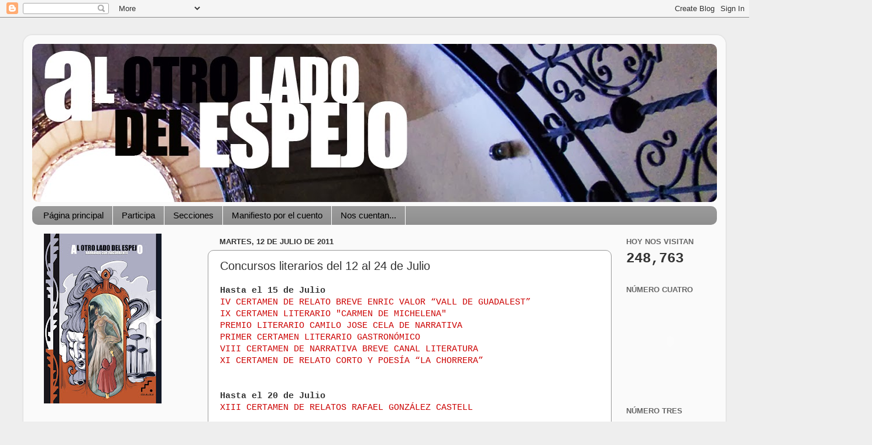

--- FILE ---
content_type: text/html; charset=UTF-8
request_url: https://alotroladodelespejorevista.blogspot.com/2011/07/concursos-literarios-del-12-al-24-de.html
body_size: 17616
content:
<!DOCTYPE html>
<html class='v2' dir='ltr' lang='es'>
<head>
<link href='https://www.blogger.com/static/v1/widgets/335934321-css_bundle_v2.css' rel='stylesheet' type='text/css'/>
<meta content='width=1100' name='viewport'/>
<meta content='text/html; charset=UTF-8' http-equiv='Content-Type'/>
<meta content='blogger' name='generator'/>
<link href='https://alotroladodelespejorevista.blogspot.com/favicon.ico' rel='icon' type='image/x-icon'/>
<link href='http://alotroladodelespejorevista.blogspot.com/2011/07/concursos-literarios-del-12-al-24-de.html' rel='canonical'/>
<link rel="alternate" type="application/atom+xml" title="Revista AL OTRO LADO DEL ESPEJO - Atom" href="https://alotroladodelespejorevista.blogspot.com/feeds/posts/default" />
<link rel="alternate" type="application/rss+xml" title="Revista AL OTRO LADO DEL ESPEJO - RSS" href="https://alotroladodelespejorevista.blogspot.com/feeds/posts/default?alt=rss" />
<link rel="service.post" type="application/atom+xml" title="Revista AL OTRO LADO DEL ESPEJO - Atom" href="https://www.blogger.com/feeds/4397941054104477893/posts/default" />

<link rel="alternate" type="application/atom+xml" title="Revista AL OTRO LADO DEL ESPEJO - Atom" href="https://alotroladodelespejorevista.blogspot.com/feeds/3303872138556125689/comments/default" />
<!--Can't find substitution for tag [blog.ieCssRetrofitLinks]-->
<meta content='http://alotroladodelespejorevista.blogspot.com/2011/07/concursos-literarios-del-12-al-24-de.html' property='og:url'/>
<meta content='Concursos literarios del 12 al 24 de Julio' property='og:title'/>
<meta content='Hasta el 15 de Julio  IV CERTAMEN DE RELATO BREVE ENRIC VALOR “VALL DE GUADALEST”  IX CERTAMEN LITERARIO &quot;CARMEN DE MICHELENA&quot;  PREMIO LITER...' property='og:description'/>
<title>Revista AL OTRO LADO DEL ESPEJO: Concursos literarios del 12 al 24 de Julio</title>
<style id='page-skin-1' type='text/css'><!--
/*-----------------------------------------------
Blogger Template Style
Name:     Picture Window
Designer: Blogger
URL:      www.blogger.com
----------------------------------------------- */
/* Content
----------------------------------------------- */
body {
font: normal normal 15px 'Courier New', Courier, FreeMono, monospace;;
color: #333333;
background: #eeeeee none no-repeat scroll center center;
}
html body .region-inner {
min-width: 0;
max-width: 100%;
width: auto;
}
.content-outer {
font-size: 90%;
}
a:link {
text-decoration:none;
color: #cc0000;
}
a:visited {
text-decoration:none;
color: #990000;
}
a:hover {
text-decoration:underline;
color: #f82c0c;
}
.content-outer {
background: transparent url(//www.blogblog.com/1kt/transparent/white80.png) repeat scroll top left;
-moz-border-radius: 15px;
-webkit-border-radius: 15px;
-goog-ms-border-radius: 15px;
border-radius: 15px;
-moz-box-shadow: 0 0 3px rgba(0, 0, 0, .15);
-webkit-box-shadow: 0 0 3px rgba(0, 0, 0, .15);
-goog-ms-box-shadow: 0 0 3px rgba(0, 0, 0, .15);
box-shadow: 0 0 3px rgba(0, 0, 0, .15);
margin: 30px auto;
}
.content-inner {
padding: 15px;
}
/* Header
----------------------------------------------- */
.header-outer {
background: #ffffff url(//www.blogblog.com/1kt/transparent/header_gradient_shade.png) repeat-x scroll top left;
_background-image: none;
color: #f82c0c;
-moz-border-radius: 10px;
-webkit-border-radius: 10px;
-goog-ms-border-radius: 10px;
border-radius: 10px;
}
.Header img, .Header #header-inner {
-moz-border-radius: 10px;
-webkit-border-radius: 10px;
-goog-ms-border-radius: 10px;
border-radius: 10px;
}
.header-inner .Header .titlewrapper,
.header-inner .Header .descriptionwrapper {
padding-left: 30px;
padding-right: 30px;
}
.Header h1 {
font: normal normal 50px Impact, sans-serif;;
text-shadow: 1px 1px 3px rgba(0, 0, 0, 0.3);
}
.Header h1 a {
color: #f82c0c;
}
.Header .description {
font-size: 130%;
}
/* Tabs
----------------------------------------------- */
.tabs-inner {
margin: .5em 0 0;
padding: 0;
}
.tabs-inner .section {
margin: 0;
}
.tabs-inner .widget ul {
padding: 0;
background: #999999 url(//www.blogblog.com/1kt/transparent/tabs_gradient_shade.png) repeat scroll bottom;
-moz-border-radius: 10px;
-webkit-border-radius: 10px;
-goog-ms-border-radius: 10px;
border-radius: 10px;
}
.tabs-inner .widget li {
border: none;
}
.tabs-inner .widget li a {
display: inline-block;
padding: .5em 1em;
margin-right: 0;
color: #000000;
font: normal normal 15px Impact, sans-serif;;
-moz-border-radius: 0 0 0 0;
-webkit-border-top-left-radius: 0;
-webkit-border-top-right-radius: 0;
-goog-ms-border-radius: 0 0 0 0;
border-radius: 0 0 0 0;
background: transparent none no-repeat scroll top left;
border-right: 1px solid #ffffff;
}
.tabs-inner .widget li:first-child a {
padding-left: 1.25em;
-moz-border-radius-topleft: 10px;
-moz-border-radius-bottomleft: 10px;
-webkit-border-top-left-radius: 10px;
-webkit-border-bottom-left-radius: 10px;
-goog-ms-border-top-left-radius: 10px;
-goog-ms-border-bottom-left-radius: 10px;
border-top-left-radius: 10px;
border-bottom-left-radius: 10px;
}
.tabs-inner .widget li.selected a,
.tabs-inner .widget li a:hover {
position: relative;
z-index: 1;
background: #444444 url(//www.blogblog.com/1kt/transparent/tabs_gradient_shade.png) repeat scroll bottom;
color: #ffffff;
-moz-box-shadow: 0 0 0 rgba(0, 0, 0, .15);
-webkit-box-shadow: 0 0 0 rgba(0, 0, 0, .15);
-goog-ms-box-shadow: 0 0 0 rgba(0, 0, 0, .15);
box-shadow: 0 0 0 rgba(0, 0, 0, .15);
}
/* Headings
----------------------------------------------- */
h2 {
font: bold normal 13px Arial, Tahoma, Helvetica, FreeSans, sans-serif;
text-transform: uppercase;
color: #666666;
margin: .5em 0;
}
/* Main
----------------------------------------------- */
.main-outer {
background: transparent none repeat scroll top center;
-moz-border-radius: 0 0 0 0;
-webkit-border-top-left-radius: 0;
-webkit-border-top-right-radius: 0;
-webkit-border-bottom-left-radius: 0;
-webkit-border-bottom-right-radius: 0;
-goog-ms-border-radius: 0 0 0 0;
border-radius: 0 0 0 0;
-moz-box-shadow: 0 0 0 rgba(0, 0, 0, .15);
-webkit-box-shadow: 0 0 0 rgba(0, 0, 0, .15);
-goog-ms-box-shadow: 0 0 0 rgba(0, 0, 0, .15);
box-shadow: 0 0 0 rgba(0, 0, 0, .15);
}
.main-inner {
padding: 15px 5px 20px;
}
.main-inner .column-center-inner {
padding: 0 0;
}
.main-inner .column-left-inner {
padding-left: 0;
}
.main-inner .column-right-inner {
padding-right: 0;
}
/* Posts
----------------------------------------------- */
h3.post-title {
margin: 0;
font: normal normal 20px Impact, sans-serif;;
}
.comments h4 {
margin: 1em 0 0;
font: normal normal 20px Impact, sans-serif;;
}
.date-header span {
color: #333333;
}
.post-outer {
background-color: #ffffff;
border: solid 1px #999999;
-moz-border-radius: 10px;
-webkit-border-radius: 10px;
border-radius: 10px;
-goog-ms-border-radius: 10px;
padding: 15px 20px;
margin: 0 -20px 20px;
}
.post-body {
line-height: 1.4;
font-size: 110%;
position: relative;
}
.post-header {
margin: 0 0 1.5em;
color: #990000;
line-height: 1.6;
}
.post-footer {
margin: .5em 0 0;
color: #990000;
line-height: 1.6;
}
#blog-pager {
font-size: 140%
}
#comments .comment-author {
padding-top: 1.5em;
border-top: dashed 1px #ccc;
border-top: dashed 1px rgba(128, 128, 128, .5);
background-position: 0 1.5em;
}
#comments .comment-author:first-child {
padding-top: 0;
border-top: none;
}
.avatar-image-container {
margin: .2em 0 0;
}
/* Comments
----------------------------------------------- */
.comments .comments-content .icon.blog-author {
background-repeat: no-repeat;
background-image: url([data-uri]);
}
.comments .comments-content .loadmore a {
border-top: 1px solid #f82c0c;
border-bottom: 1px solid #f82c0c;
}
.comments .continue {
border-top: 2px solid #f82c0c;
}
/* Widgets
----------------------------------------------- */
.widget ul, .widget #ArchiveList ul.flat {
padding: 0;
list-style: none;
}
.widget ul li, .widget #ArchiveList ul.flat li {
border-top: dashed 1px #ccc;
border-top: dashed 1px rgba(128, 128, 128, .5);
}
.widget ul li:first-child, .widget #ArchiveList ul.flat li:first-child {
border-top: none;
}
.widget .post-body ul {
list-style: disc;
}
.widget .post-body ul li {
border: none;
}
/* Footer
----------------------------------------------- */
.footer-outer {
color:#eeeeee;
background: transparent url(https://resources.blogblog.com/blogblog/data/1kt/transparent/black50.png) repeat scroll top left;
-moz-border-radius: 10px 10px 10px 10px;
-webkit-border-top-left-radius: 10px;
-webkit-border-top-right-radius: 10px;
-webkit-border-bottom-left-radius: 10px;
-webkit-border-bottom-right-radius: 10px;
-goog-ms-border-radius: 10px 10px 10px 10px;
border-radius: 10px 10px 10px 10px;
-moz-box-shadow: 0 0 0 rgba(0, 0, 0, .15);
-webkit-box-shadow: 0 0 0 rgba(0, 0, 0, .15);
-goog-ms-box-shadow: 0 0 0 rgba(0, 0, 0, .15);
box-shadow: 0 0 0 rgba(0, 0, 0, .15);
}
.footer-inner {
padding: 10px 5px 20px;
}
.footer-outer a {
color: #ffffdd;
}
.footer-outer a:visited {
color: #cccc99;
}
.footer-outer a:hover {
color: #ffffff;
}
.footer-outer .widget h2 {
color: #ffffff;
}
/* Mobile
----------------------------------------------- */
html body.mobile {
height: auto;
}
html body.mobile {
min-height: 480px;
background-size: 100% auto;
}
.mobile .body-fauxcolumn-outer {
background: transparent none repeat scroll top left;
}
html .mobile .mobile-date-outer, html .mobile .blog-pager {
border-bottom: none;
background: transparent none repeat scroll top center;
margin-bottom: 10px;
}
.mobile .date-outer {
background: transparent none repeat scroll top center;
}
.mobile .header-outer, .mobile .main-outer,
.mobile .post-outer, .mobile .footer-outer {
-moz-border-radius: 0;
-webkit-border-radius: 0;
-goog-ms-border-radius: 0;
border-radius: 0;
}
.mobile .content-outer,
.mobile .main-outer,
.mobile .post-outer {
background: inherit;
border: none;
}
.mobile .content-outer {
font-size: 100%;
}
.mobile-link-button {
background-color: #cc0000;
}
.mobile-link-button a:link, .mobile-link-button a:visited {
color: #ffffff;
}
.mobile-index-contents {
color: #333333;
}
.mobile .tabs-inner .PageList .widget-content {
background: #444444 url(//www.blogblog.com/1kt/transparent/tabs_gradient_shade.png) repeat scroll bottom;
color: #ffffff;
}
.mobile .tabs-inner .PageList .widget-content .pagelist-arrow {
border-left: 1px solid #ffffff;
}

--></style>
<style id='template-skin-1' type='text/css'><!--
body {
min-width: 1200px;
}
.content-outer, .content-fauxcolumn-outer, .region-inner {
min-width: 1200px;
max-width: 1200px;
_width: 1200px;
}
.main-inner .columns {
padding-left: 300px;
padding-right: 180px;
}
.main-inner .fauxcolumn-center-outer {
left: 300px;
right: 180px;
/* IE6 does not respect left and right together */
_width: expression(this.parentNode.offsetWidth -
parseInt("300px") -
parseInt("180px") + 'px');
}
.main-inner .fauxcolumn-left-outer {
width: 300px;
}
.main-inner .fauxcolumn-right-outer {
width: 180px;
}
.main-inner .column-left-outer {
width: 300px;
right: 100%;
margin-left: -300px;
}
.main-inner .column-right-outer {
width: 180px;
margin-right: -180px;
}
#layout {
min-width: 0;
}
#layout .content-outer {
min-width: 0;
width: 800px;
}
#layout .region-inner {
min-width: 0;
width: auto;
}
body#layout div.add_widget {
padding: 8px;
}
body#layout div.add_widget a {
margin-left: 32px;
}
--></style>
<link href='https://www.blogger.com/dyn-css/authorization.css?targetBlogID=4397941054104477893&amp;zx=a29da1d7-92bc-41ee-b096-a3eb6701d407' media='none' onload='if(media!=&#39;all&#39;)media=&#39;all&#39;' rel='stylesheet'/><noscript><link href='https://www.blogger.com/dyn-css/authorization.css?targetBlogID=4397941054104477893&amp;zx=a29da1d7-92bc-41ee-b096-a3eb6701d407' rel='stylesheet'/></noscript>
<meta name='google-adsense-platform-account' content='ca-host-pub-1556223355139109'/>
<meta name='google-adsense-platform-domain' content='blogspot.com'/>

</head>
<body class='loading variant-shade'>
<div class='navbar section' id='navbar' name='Barra de navegación'><div class='widget Navbar' data-version='1' id='Navbar1'><script type="text/javascript">
    function setAttributeOnload(object, attribute, val) {
      if(window.addEventListener) {
        window.addEventListener('load',
          function(){ object[attribute] = val; }, false);
      } else {
        window.attachEvent('onload', function(){ object[attribute] = val; });
      }
    }
  </script>
<div id="navbar-iframe-container"></div>
<script type="text/javascript" src="https://apis.google.com/js/platform.js"></script>
<script type="text/javascript">
      gapi.load("gapi.iframes:gapi.iframes.style.bubble", function() {
        if (gapi.iframes && gapi.iframes.getContext) {
          gapi.iframes.getContext().openChild({
              url: 'https://www.blogger.com/navbar/4397941054104477893?po\x3d3303872138556125689\x26origin\x3dhttps://alotroladodelespejorevista.blogspot.com',
              where: document.getElementById("navbar-iframe-container"),
              id: "navbar-iframe"
          });
        }
      });
    </script><script type="text/javascript">
(function() {
var script = document.createElement('script');
script.type = 'text/javascript';
script.src = '//pagead2.googlesyndication.com/pagead/js/google_top_exp.js';
var head = document.getElementsByTagName('head')[0];
if (head) {
head.appendChild(script);
}})();
</script>
</div></div>
<div class='body-fauxcolumns'>
<div class='fauxcolumn-outer body-fauxcolumn-outer'>
<div class='cap-top'>
<div class='cap-left'></div>
<div class='cap-right'></div>
</div>
<div class='fauxborder-left'>
<div class='fauxborder-right'></div>
<div class='fauxcolumn-inner'>
</div>
</div>
<div class='cap-bottom'>
<div class='cap-left'></div>
<div class='cap-right'></div>
</div>
</div>
</div>
<div class='content'>
<div class='content-fauxcolumns'>
<div class='fauxcolumn-outer content-fauxcolumn-outer'>
<div class='cap-top'>
<div class='cap-left'></div>
<div class='cap-right'></div>
</div>
<div class='fauxborder-left'>
<div class='fauxborder-right'></div>
<div class='fauxcolumn-inner'>
</div>
</div>
<div class='cap-bottom'>
<div class='cap-left'></div>
<div class='cap-right'></div>
</div>
</div>
</div>
<div class='content-outer'>
<div class='content-cap-top cap-top'>
<div class='cap-left'></div>
<div class='cap-right'></div>
</div>
<div class='fauxborder-left content-fauxborder-left'>
<div class='fauxborder-right content-fauxborder-right'></div>
<div class='content-inner'>
<header>
<div class='header-outer'>
<div class='header-cap-top cap-top'>
<div class='cap-left'></div>
<div class='cap-right'></div>
</div>
<div class='fauxborder-left header-fauxborder-left'>
<div class='fauxborder-right header-fauxborder-right'></div>
<div class='region-inner header-inner'>
<div class='header section' id='header' name='Cabecera'><div class='widget Header' data-version='1' id='Header1'>
<div id='header-inner'>
<a href='https://alotroladodelespejorevista.blogspot.com/' style='display: block'>
<img alt='Revista AL OTRO LADO DEL ESPEJO' height='270px; ' id='Header1_headerimg' src='https://blogger.googleusercontent.com/img/b/R29vZ2xl/AVvXsEiyO9PhZ-8vn-bLhd_GiKXGqH6mbEKY9IrD51JiZhbaSFHOaTkjpzeGw6YyonhFSKMQA8F7A85V7g2wGRm5cM_Uuwf2DV1Jsj9DpRfKWLg6TePJWcyD2C_-xJrDVwcIO86ZwOfDcIPEh5E/s1600/cabecera.jpg' style='display: block' width='1200px; '/>
</a>
</div>
</div></div>
</div>
</div>
<div class='header-cap-bottom cap-bottom'>
<div class='cap-left'></div>
<div class='cap-right'></div>
</div>
</div>
</header>
<div class='tabs-outer'>
<div class='tabs-cap-top cap-top'>
<div class='cap-left'></div>
<div class='cap-right'></div>
</div>
<div class='fauxborder-left tabs-fauxborder-left'>
<div class='fauxborder-right tabs-fauxborder-right'></div>
<div class='region-inner tabs-inner'>
<div class='tabs section' id='crosscol' name='Multicolumnas'><div class='widget PageList' data-version='1' id='PageList1'>
<div class='widget-content'>
<ul>
<li>
<a href='https://alotroladodelespejorevista.blogspot.com/'>Página principal</a>
</li>
<li>
<a href='https://alotroladodelespejorevista.blogspot.com/p/participa.html'>Participa</a>
</li>
<li>
<a href='https://alotroladodelespejorevista.blogspot.com/p/secciones.html'>Secciones</a>
</li>
<li>
<a href='http://alotroladodelespejorevista.blogspot.com/2008/11/manifiesto-por-el-cuento.html'>Manifiesto por el cuento</a>
</li>
<li>
<a href='http://alotroladodelespejorevista.blogspot.com.es/2008/11/nos-cuentan.html'>Nos cuentan...</a>
</li>
</ul>
<div class='clear'></div>
</div>
</div></div>
<div class='tabs no-items section' id='crosscol-overflow' name='Cross-Column 2'></div>
</div>
</div>
<div class='tabs-cap-bottom cap-bottom'>
<div class='cap-left'></div>
<div class='cap-right'></div>
</div>
</div>
<div class='main-outer'>
<div class='main-cap-top cap-top'>
<div class='cap-left'></div>
<div class='cap-right'></div>
</div>
<div class='fauxborder-left main-fauxborder-left'>
<div class='fauxborder-right main-fauxborder-right'></div>
<div class='region-inner main-inner'>
<div class='columns fauxcolumns'>
<div class='fauxcolumn-outer fauxcolumn-center-outer'>
<div class='cap-top'>
<div class='cap-left'></div>
<div class='cap-right'></div>
</div>
<div class='fauxborder-left'>
<div class='fauxborder-right'></div>
<div class='fauxcolumn-inner'>
</div>
</div>
<div class='cap-bottom'>
<div class='cap-left'></div>
<div class='cap-right'></div>
</div>
</div>
<div class='fauxcolumn-outer fauxcolumn-left-outer'>
<div class='cap-top'>
<div class='cap-left'></div>
<div class='cap-right'></div>
</div>
<div class='fauxborder-left'>
<div class='fauxborder-right'></div>
<div class='fauxcolumn-inner'>
</div>
</div>
<div class='cap-bottom'>
<div class='cap-left'></div>
<div class='cap-right'></div>
</div>
</div>
<div class='fauxcolumn-outer fauxcolumn-right-outer'>
<div class='cap-top'>
<div class='cap-left'></div>
<div class='cap-right'></div>
</div>
<div class='fauxborder-left'>
<div class='fauxborder-right'></div>
<div class='fauxcolumn-inner'>
</div>
</div>
<div class='cap-bottom'>
<div class='cap-left'></div>
<div class='cap-right'></div>
</div>
</div>
<!-- corrects IE6 width calculation -->
<div class='columns-inner'>
<div class='column-center-outer'>
<div class='column-center-inner'>
<div class='main section' id='main' name='Principal'><div class='widget Blog' data-version='1' id='Blog1'>
<div class='blog-posts hfeed'>

          <div class="date-outer">
        
<h2 class='date-header'><span>martes, 12 de julio de 2011</span></h2>

          <div class="date-posts">
        
<div class='post-outer'>
<div class='post hentry uncustomized-post-template' itemprop='blogPost' itemscope='itemscope' itemtype='http://schema.org/BlogPosting'>
<meta content='4397941054104477893' itemprop='blogId'/>
<meta content='3303872138556125689' itemprop='postId'/>
<a name='3303872138556125689'></a>
<h3 class='post-title entry-title' itemprop='name'>
Concursos literarios del 12 al 24 de Julio
</h3>
<div class='post-header'>
<div class='post-header-line-1'></div>
</div>
<div class='post-body entry-content' id='post-body-3303872138556125689' itemprop='description articleBody'>
<b>Hasta el 15 de Julio</b><br />
<a href="http://www.guadalest.es/eventos_es.php">IV CERTAMEN DE RELATO BREVE ENRIC VALOR &#8220;VALL DE GUADALEST&#8221;</a><br />
<a href="http://certamenliterario.blogspot.com/2011/04/convocatoria-2011.html">IX CERTAMEN LITERARIO "CARMEN DE MICHELENA"</a><br />
<a href="http://www.escritores.org/index.php/recursos-para-escritores/concursos-literario/4177-premio-literario-camilo-jose-cela-de-narrativa">PREMIO LITERARIO CAMILO JOSE CELA DE NARRATIVA</a><br />
<a href="http://elmiradordelnorte.com/bases_concurso_relatos.html">PRIMER CERTAMEN LITERARIO GASTRONÓMICO</a><br />
<a href="http://www.canal-literatura.com/8certamen/?page_id=4">VIII CERTAMEN DE NARRATIVA BREVE CANAL LITERATURA </a><br />
<a href="http://www.escritores.org/index.php/recursos-para-escritores/concursos-literario/4228-xi-certamen-de-relato-corto-y-poesia-la-chorrera-">XI CERTAMEN DE RELATO CORTO Y POESÍA &#8220;LA CHORRERA&#8221;</a><br />
<b><br />
</b><br />
<b>Hasta el 20 de Julio</b><br />
<a href="http://www.escritores.org/index.php/recursos-para-escritores/concursos-literario/4648-xiii-certamen-de-relatos-rafael-gonzalez-castell">XIII CERTAMEN DE RELATOS RAFAEL GONZÁLEZ CASTELL</a><br />
<br />
<b>Hasta el 21 de Julio</b><br />
<a href="http://lagunadeduero.org/ficheros/descargar.asp?FileId=3837">CONCURSO DE POESÍA Y RLATO DEL AYUNTAMENTO DE LAGUNA DE DUERO</a><br />
<a href="http://www.escritores.org/recursos/bolano.pdf">PREMIO A LA CREACIÓN LITERARIA JOVEN &#8220;ROBERTO BOLAÑO&#8221; (Chile) </a><br />
<br />
<br />
<a href="javascript:print()">IMPRIME ESTE POST</a>
<div style='clear: both;'></div>
</div>
<div class='post-footer'>
<div class='post-footer-line post-footer-line-1'>
<span class='post-author vcard'>
Publicado por
<span class='fn' itemprop='author' itemscope='itemscope' itemtype='http://schema.org/Person'>
<meta content='https://www.blogger.com/profile/01612434530828798686' itemprop='url'/>
<a class='g-profile' href='https://www.blogger.com/profile/01612434530828798686' rel='author' title='author profile'>
<span itemprop='name'>Mayte Sánchez Sempere</span>
</a>
</span>
</span>
<span class='post-timestamp'>
en
<meta content='http://alotroladodelespejorevista.blogspot.com/2011/07/concursos-literarios-del-12-al-24-de.html' itemprop='url'/>
<a class='timestamp-link' href='https://alotroladodelespejorevista.blogspot.com/2011/07/concursos-literarios-del-12-al-24-de.html' rel='bookmark' title='permanent link'><abbr class='published' itemprop='datePublished' title='2011-07-12T17:11:00+02:00'>martes, julio 12, 2011</abbr></a>
</span>
<span class='post-comment-link'>
</span>
<span class='post-icons'>
<span class='item-action'>
<a href='https://www.blogger.com/email-post/4397941054104477893/3303872138556125689' title='Enviar entrada por correo electrónico'>
<img alt='' class='icon-action' height='13' src='https://resources.blogblog.com/img/icon18_email.gif' width='18'/>
</a>
</span>
<span class='item-control blog-admin pid-1801817704'>
<a href='https://www.blogger.com/post-edit.g?blogID=4397941054104477893&postID=3303872138556125689&from=pencil' title='Editar entrada'>
<img alt='' class='icon-action' height='18' src='https://resources.blogblog.com/img/icon18_edit_allbkg.gif' width='18'/>
</a>
</span>
</span>
<div class='post-share-buttons goog-inline-block'>
<a class='goog-inline-block share-button sb-email' href='https://www.blogger.com/share-post.g?blogID=4397941054104477893&postID=3303872138556125689&target=email' target='_blank' title='Enviar por correo electrónico'><span class='share-button-link-text'>Enviar por correo electrónico</span></a><a class='goog-inline-block share-button sb-blog' href='https://www.blogger.com/share-post.g?blogID=4397941054104477893&postID=3303872138556125689&target=blog' onclick='window.open(this.href, "_blank", "height=270,width=475"); return false;' target='_blank' title='Escribe un blog'><span class='share-button-link-text'>Escribe un blog</span></a><a class='goog-inline-block share-button sb-twitter' href='https://www.blogger.com/share-post.g?blogID=4397941054104477893&postID=3303872138556125689&target=twitter' target='_blank' title='Compartir en X'><span class='share-button-link-text'>Compartir en X</span></a><a class='goog-inline-block share-button sb-facebook' href='https://www.blogger.com/share-post.g?blogID=4397941054104477893&postID=3303872138556125689&target=facebook' onclick='window.open(this.href, "_blank", "height=430,width=640"); return false;' target='_blank' title='Compartir con Facebook'><span class='share-button-link-text'>Compartir con Facebook</span></a><a class='goog-inline-block share-button sb-pinterest' href='https://www.blogger.com/share-post.g?blogID=4397941054104477893&postID=3303872138556125689&target=pinterest' target='_blank' title='Compartir en Pinterest'><span class='share-button-link-text'>Compartir en Pinterest</span></a>
</div>
</div>
<div class='post-footer-line post-footer-line-2'>
<span class='post-labels'>
</span>
</div>
<div class='post-footer-line post-footer-line-3'>
<span class='post-location'>
</span>
</div>
</div>
</div>
<div class='comments' id='comments'>
<a name='comments'></a>
<h4>No hay comentarios:</h4>
<div id='Blog1_comments-block-wrapper'>
<dl class='avatar-comment-indent' id='comments-block'>
</dl>
</div>
<p class='comment-footer'>
<a href='https://www.blogger.com/comment/fullpage/post/4397941054104477893/3303872138556125689' onclick='javascript:window.open(this.href, "bloggerPopup", "toolbar=0,location=0,statusbar=1,menubar=0,scrollbars=yes,width=640,height=500"); return false;'>Publicar un comentario</a>
</p>
</div>
</div>

        </div></div>
      
</div>
<div class='blog-pager' id='blog-pager'>
<span id='blog-pager-newer-link'>
<a class='blog-pager-newer-link' href='https://alotroladodelespejorevista.blogspot.com/2011/07/carmen-lafuente-ganadora-del-i-certamen.html' id='Blog1_blog-pager-newer-link' title='Entrada más reciente'>Entrada más reciente</a>
</span>
<span id='blog-pager-older-link'>
<a class='blog-pager-older-link' href='https://alotroladodelespejorevista.blogspot.com/2011/07/cuento-de-embustes.html' id='Blog1_blog-pager-older-link' title='Entrada antigua'>Entrada antigua</a>
</span>
<a class='home-link' href='https://alotroladodelespejorevista.blogspot.com/'>Inicio</a>
</div>
<div class='clear'></div>
<div class='post-feeds'>
<div class='feed-links'>
Suscribirse a:
<a class='feed-link' href='https://alotroladodelespejorevista.blogspot.com/feeds/3303872138556125689/comments/default' target='_blank' type='application/atom+xml'>Enviar comentarios (Atom)</a>
</div>
</div>
</div></div>
</div>
</div>
<div class='column-left-outer'>
<div class='column-left-inner'>
<aside>
<div class='sidebar section' id='sidebar-left-1'><div class='widget Image' data-version='1' id='Image11'>
<div class='widget-content'>
<a href='http://www.edicionesescalera.com/libro.asp?codart=TRA009'>
<img alt='' height='290' id='Image11_img' src='https://blogger.googleusercontent.com/img/b/R29vZ2xl/AVvXsEj3P946Ptg5BnAUra9HvRHS_aV0gPKV9wV2OyCuGLSWySXEQNZaK3_Xdt8BKxOREtmw0QsenOPS47wB4htIX34Y5MrgFaCl5prZ2uvCr46m_HGK7RlpHkGzHKoc6rMysvh8AsjH3HmDfLw/s290/AOLDE_portada.JPG' width='201'/>
</a>
<br/>
</div>
<div class='clear'></div>
</div><div class='widget LinkList' data-version='1' id='LinkList1'>
<h2>PUNTOS DE VENTA</h2>
<div class='widget-content'>
<ul>
<li><a href='http://www.tresrosasamarillas.com/'>Libreria Tres Rosas Amarillas</a></li>
<li><a href='http://www.cpoesiajosehierro.org/'>F.C.P.José Hierro</a></li>
<li><a href='http://eldoradomae.blogspot.com/'>El Dorado / Espacio MAE</a></li>
</ul>
<div class='clear'></div>
</div>
</div><div class='widget HTML' data-version='1' id='HTML7'>
<h2 class='title'>NOS ILUSTRAN</h2>
<div class='widget-content'>
<a href="http://www.martincomic.com/"><span style="color:#ff0000;">Miguel Ángel Martín <strong>(port: especial erótico)</strong></span></a><span style="color:#ff0000;">, </span><a href="http://juliosantiago.wordpress.com/"><span style="color:#ff0000;">Julio Santiago</span></a><span style="color:#ff0000;">, </span><a href="http://naresmontero.blogspot.com/"><span style="color:#ff0000;">Nares Montero</span></a><span style="color:#ff0000;">, Bruno Chenon , </span><a href="http://ecovarsi.carbonmade.com/"><span style="color:#ff0000;">Esperanza Covarsi Zafrilla</span></a><span style="color:#ff0000;">, </span><a href="http://vimeo.com/5939628"><span style="color:#ff0000;">Pablo Játiva López</span></a><span style="color:#ff0000;">, </span><a href="http://tierras-de-alquimia.blogspot.com/"><span style="color:#ff0000;">Luisa Fernández</span></a><span style="color:#ff0000;">, </span><a href="http://marinartista.blogspot.com/"><span style="color:#ff0000;">Marina Tapia <strong>(PORTADA Nº3)</strong> </span></a><span style="color:#ff0000;">,</span><a href="http://www.flickr.com/photos/cerdaka/"><span style="color:#ff0000;"> Cerdaka</span></a><span style="color:#ff0000;"> ,</span><a href="http://conductordenubes.blogspot.com/"><span style="color:#ff0000;"> Antonio Gª Villarán</span></a><span style="color:#ff0000;">, </span><a href="http://vgentetristev.blogspot.com/"><span style="color:#ff0000;">Julia D. Velázquez</span></a><span style="color:#ff0000;">, J.Llorente, </span><a href="http://elfabulosohombreironico.blogspot.com/"><span style="color:#ff0000;">Julio Vegas</span></a><span style="color:#ff0000;">, </span><a href="http://danilac.blogsome.com/"><span style="color:#ff0000;">Danilac</span></a><span style="color:#ff0000;">, </span><a href="http://angelrodriguezpoeta.blogspot.com/"><span style="color:#ff0000;">Ángel Muñoz(voltios)</span></a><span style="color:#ff0000;">, </span><a href="http://maytesanchez.blogspot.com/"><span style="color:#ff0000;">Mayte Sánchez Sempere</span></a><span style="color:#ff0000;">
</span><a href="http://gsusbonilla.blogspot.com/"><span style="color:#ff0000;">Gsús Bonilla <strong>(PORTADA Nº2)</strong></span></a><span style="color:#ff0000;">, </span><a href="http://lagranactuacion.blogspot.com/"><span style="color:#ff0000;">María Couceiro</span></a><span style="color:#ff0000;">, </span><a href="http://velpister.blogspot.com/"><span style="color:#ff0000;">Peter Jensen (VELPISTER)</span></a><span style="color:#ff0000;">, </span><a href="http://bleueoiseau.blogspot.com/"><span style="color:#ff0000;">Laura Rosal del Rey</span></a><span style="color:#ff0000;">, </span><a href="http://angelgonzalezgonzalezpoeta.blogspot.com/"><span style="color:#ff0000;">Ángel González González</span></a><span style="color:#ff0000;">, </span><a href="http://photo.net/photodb/user?user_id=759772"><span style="color:#ff0000;">Federico Romero</span></a><span style="color:#ff0000;">, </span><a href="http://lasninfulasdeyoknapatawpha.blogspot.com/"><span style="color:#ff0000;">Pedro Morillas</span></a><span style="color:#ff0000;">,
</span><a href="http://diariodeesther.blogspot.com/"><span style="color:#ff0000;">Esther Rodríguez <strong>(port.Especial Peques)</strong></span></a><span style="color:#ff0000;">,
</span><a href="http://www.flickr.com/photos/lilc/"><span style="color:#ff0000;">Lidia Litrán <strong>(PORTADA Nº1)</strong></span></a><span style="color:#ff0000;"><strong>,</strong> </span><a href="http://www.kalvellido.net/"><span style="color:#ff0000;">Juanito Kalvellido</span></a><span style="color:#ff0000;">, </span><a href="http://basurerodetinta.blogspot.com/"><span style="color:#ff0000;">Leticia Vera</span></a><span style="color:#ff0000;">, </span><a href="http://angelrodriguez-pintor.blogspot.com/"><span style="color:#ff0000;">Ángel Rodríguez Robles</span></a><span style="color:#ff0000;">, </span><a href="http://anarpastor-ilustradora.blogspot.com/"><span style="color:#ff0000;">Ana Rodríguez Pastor</span></a><span style="color:#ff0000;">, <a href="http://pinterest.com/beatrizchaves82/">Beatriz Chaves</a>, </span><a href="http://www.ladybotoni.blogspot.com/"><span style="color:#ff0000;">Lucía Barredo</span></a><span style="color:#ff0000;">, </span><a href="http://my.qoop.com/store/Fotos-de-Jose-Naveiras-Garcia---La-tienda-3421635048648828"><span style="color:#ff0000;">José Naveiras</span></a><span style="color:#ff0000;">, </span><a href="http://www.photocritiq.com/folders?userid=294"><span style="color:#ff0000;">Alberto Rivas</span></a><span style="color:#ff0000;"> ,
</span><a href="http://browse.deviantart.com/?qh=&amp;section=&amp;global=1&amp;q=danielorviz"><span style="color:#ff0000;">Daniel Orviz <strong>(PORTADA Nº0)</strong></span></a><span style="color:#ff0000;">, </span><a href="http://www.fernandofalcone.com.ar/"><span style="color:#ff0000;">Fernando Falcone</span></a><span style="color:#ff0000;">, </span><a href="http://delirio-grupofrida.blogspot.com/"><span style="color:#ff0000;">Aída García Corrales</span></a><span style="color:#ff0000;">, </span><a href="http://www.harpocomunicacion.es/"><span style="color:#ff0000;">Marcus Versus</span></a><span style="color:#ff0000;">, </span><a href="http://polimorfica.wordpress.com/"><span style="color:#ff0000;">Bárbara Butragueño</span></a><span style="color:#ff0000;">, </span><a href="http://zubihotz.blogspot.com/"><span style="color:#ff0000;">ilkhi Carranza</span></a><span style="color:#ff0000;">, </span><a href="http://lmoralesm.wix.com/luismoralesporfolio"><span style="color:#ff0000;">Luis Morales</span></a><span style="color:#ff0000;">, </span><a href="http://www.hombrearrugado.com/"><span style="color:#ff0000;">Dabiz del Reino</span></a><span style="color:#ff0000;">,</span>
</div>
<div class='clear'></div>
</div><div class='widget BlogSearch' data-version='1' id='BlogSearch1'>
<div class='widget-content'>
<div id='BlogSearch1_form'>
<form action='https://alotroladodelespejorevista.blogspot.com/search' class='gsc-search-box' target='_top'>
<table cellpadding='0' cellspacing='0' class='gsc-search-box'>
<tbody>
<tr>
<td class='gsc-input'>
<input autocomplete='off' class='gsc-input' name='q' size='10' title='search' type='text' value=''/>
</td>
<td class='gsc-search-button'>
<input class='gsc-search-button' title='search' type='submit' value='Buscar'/>
</td>
</tr>
</tbody>
</table>
</form>
</div>
</div>
<div class='clear'></div>
</div><div class='widget Followers' data-version='1' id='Followers2'>
<div class='widget-content'>
<div id='Followers2-wrapper'>
<div style='margin-right:2px;'>
<div><script type="text/javascript" src="https://apis.google.com/js/platform.js"></script>
<div id="followers-iframe-container"></div>
<script type="text/javascript">
    window.followersIframe = null;
    function followersIframeOpen(url) {
      gapi.load("gapi.iframes", function() {
        if (gapi.iframes && gapi.iframes.getContext) {
          window.followersIframe = gapi.iframes.getContext().openChild({
            url: url,
            where: document.getElementById("followers-iframe-container"),
            messageHandlersFilter: gapi.iframes.CROSS_ORIGIN_IFRAMES_FILTER,
            messageHandlers: {
              '_ready': function(obj) {
                window.followersIframe.getIframeEl().height = obj.height;
              },
              'reset': function() {
                window.followersIframe.close();
                followersIframeOpen("https://www.blogger.com/followers/frame/4397941054104477893?colors\x3dCgt0cmFuc3BhcmVudBILdHJhbnNwYXJlbnQaByMzMzMzMzMiByNjYzAwMDAqC3RyYW5zcGFyZW50MgcjNjY2NjY2OgcjMzMzMzMzQgcjY2MwMDAwSgcjMDAwMDAwUgcjY2MwMDAwWgt0cmFuc3BhcmVudA%3D%3D\x26pageSize\x3d21\x26hl\x3des\x26origin\x3dhttps://alotroladodelespejorevista.blogspot.com");
              },
              'open': function(url) {
                window.followersIframe.close();
                followersIframeOpen(url);
              }
            }
          });
        }
      });
    }
    followersIframeOpen("https://www.blogger.com/followers/frame/4397941054104477893?colors\x3dCgt0cmFuc3BhcmVudBILdHJhbnNwYXJlbnQaByMzMzMzMzMiByNjYzAwMDAqC3RyYW5zcGFyZW50MgcjNjY2NjY2OgcjMzMzMzMzQgcjY2MwMDAwSgcjMDAwMDAwUgcjY2MwMDAwWgt0cmFuc3BhcmVudA%3D%3D\x26pageSize\x3d21\x26hl\x3des\x26origin\x3dhttps://alotroladodelespejorevista.blogspot.com");
  </script></div>
</div>
</div>
<div class='clear'></div>
</div>
</div><div class='widget BlogList' data-version='1' id='BlogList1'>
<h2 class='title'>RECOMENDAMOS:</h2>
<div class='widget-content'>
<div class='blog-list-container' id='BlogList1_container'>
<ul id='BlogList1_blogs'>
<li style='display: block;'>
<div class='blog-icon'>
<img data-lateloadsrc='https://lh3.googleusercontent.com/blogger_img_proxy/AEn0k_sVz7ASBXWqh12bky7IUtqNekZpytrtI3TgVzFIpmXFL8KSalIABYQinG7p3C4lMssmGKSzX2-y-eOd4oy6zmmu1gN1ZEiPtKb3Lew=s16-w16-h16' height='16' width='16'/>
</div>
<div class='blog-content'>
<div class='blog-title'>
<a href='http://hankover.blogspot.com/' target='_blank'>
Hankover  (Resaca)</a>
</div>
<div class='item-content'>
<div class='item-thumbnail'>
<a href='http://hankover.blogspot.com/' target='_blank'>
<img alt='' border='0' height='72' src='https://blogger.googleusercontent.com/img/b/R29vZ2xl/AVvXsEhYiakJhwIkzXZ1n6Y9n_Sw0jgVubNM9ZeFvzL_pYGYv37fvsnJyI86EUnUvCzyPzdG4j2JXWXUjfop0GjqaLqVvUhEZ7HYss7QQ2UOGvh-UUgCnSneqD07hFoNpXkDd9tdmTTMGwpEcKLFciRqofYT4Em0TDd9uGNG-nk3CeG9T6xjNt3Zn65H17Nnbmg/s72-c/596bfde3-b337-430e-8348-ae298a7509a2.jpg' width='72'/>
</a>
</div>
<span class='item-title'>
<a href='http://hankover.blogspot.com/2026/01/vicente-munoz-premio-de-la-critica.html' target='_blank'>
VICENTE MUÑOZ, PREMIO DE LA CRÍTICA DE ARAGÓN EN POESÍA
</a>
</span>
<div class='item-time'>
Hace 9 horas
</div>
</div>
</div>
<div style='clear: both;'></div>
</li>
<li style='display: block;'>
<div class='blog-icon'>
<img data-lateloadsrc='https://lh3.googleusercontent.com/blogger_img_proxy/AEn0k_uOGljHoagcijF2aLGhGaMTpyYakhAQ0yx1Uztmx4o4kAc1Wr3DBwTiwUc47LnoLMoOU_maeKeCFfgz4TLkLU7PsM-QQ8yJl8Yfxk8wMiKciJBmLahZ=s16-w16-h16' height='16' width='16'/>
</div>
<div class='blog-content'>
<div class='blog-title'>
<a href='http://vinaliaplan9espacio.blogspot.com/' target='_blank'>
Vinalia Trippers: Plan 9 del espacio exterior</a>
</div>
<div class='item-content'>
<div class='item-thumbnail'>
<a href='http://vinaliaplan9espacio.blogspot.com/' target='_blank'>
<img alt='' border='0' height='72' src='https://img.youtube.com/vi/Et2ZQ9jrUgw/default.jpg' width='72'/>
</a>
</div>
<span class='item-title'>
<a href='http://vinaliaplan9espacio.blogspot.com/2025/12/del-fondo-un-viaje-al-fin-de-la-noche.html' target='_blank'>
DEL FONDO: UN VIAJE AL FIN DE LA NOCHE
</a>
</span>
<div class='item-time'>
Hace 1 mes
</div>
</div>
</div>
<div style='clear: both;'></div>
</li>
<li style='display: block;'>
<div class='blog-icon'>
<img data-lateloadsrc='https://lh3.googleusercontent.com/blogger_img_proxy/AEn0k_tHc4ytaWP-7KX6aDPFPQ4w4LaNrzs9mr6ozwHnviD9Po1aEkupGfRt-ur616Cj2Lr0MT-biUPsZSqQ1paa3S3yLqa8CEtCXGdDUpC0eP1V3ZiZgEkZ=s16-w16-h16' height='16' width='16'/>
</div>
<div class='blog-content'>
<div class='blog-title'>
<a href='http://realidadesparalelos.blogspot.com/' target='_blank'>
Realidades para lelos</a>
</div>
<div class='item-content'>
<div class='item-thumbnail'>
<a href='http://realidadesparalelos.blogspot.com/' target='_blank'>
<img alt='' border='0' height='72' src='https://blogger.googleusercontent.com/img/b/R29vZ2xl/AVvXsEg02PBeFfkBS0HMy_rg0FG5FqBgMEf17ZbJ10l3GhB87tnO_7Me2FKU3bWNtRAdGmhxnrtKt5MpFgSpyHfo7etGccoMkvoqC-UO_XXq9el4qT2oBgW7xtKi_y3vOx5QyMAhufoHoA9uhFM/s72-c/1414062555000.jpg' width='72'/>
</a>
</div>
<span class='item-title'>
<a href='http://realidadesparalelos.blogspot.com/2019/07/ecos-en-la-libelula-de-radio-3.html' target='_blank'>
"Ecos" en La Libélula de Radio 3
</a>
</span>
<div class='item-time'>
Hace 6 años
</div>
</div>
</div>
<div style='clear: both;'></div>
</li>
<li style='display: block;'>
<div class='blog-icon'>
<img data-lateloadsrc='https://lh3.googleusercontent.com/blogger_img_proxy/AEn0k_tQuOFEGZbh8PFjYdXp4IyUUcBhsVIHsv6E_ayZ7jLNQz1k-i865cauXJ3wNRFdauEDJCeFcEJtev7k0ssynWHEZNE5zg0rRbc8TP1YsuwUeAP7hArv=s16-w16-h16' height='16' width='16'/>
</div>
<div class='blog-content'>
<div class='blog-title'>
<a href='http://latormentaenunvaso.blogspot.com/' target='_blank'>
La tormenta en un vaso</a>
</div>
<div class='item-content'>
<div class='item-thumbnail'>
<a href='http://latormentaenunvaso.blogspot.com/' target='_blank'>
<img alt='' border='0' height='72' src='https://blogger.googleusercontent.com/img/b/R29vZ2xl/AVvXsEgAq-YlIRT5V7iXxJdKW2I1q_M3P4Wjt6Mg8QxWpoeGjr9V23PvHP5_lFXmfCVRwdPm6UruD8PO7vswNJxxtImZsbKmoZczVxwfFrzDeOaVBnxDNCBoi4kANNmsMrnaFQZbnT5M6w/s72-c/DEPRESIONTROPICAL.jpg' width='72'/>
</a>
</div>
<span class='item-title'>
<a href='http://latormentaenunvaso.blogspot.com/2017/06/depresion-tropical-jorge-posada.html' target='_blank'>
Depresión tropical, Jorge Posada
</a>
</span>
<div class='item-time'>
Hace 8 años
</div>
</div>
</div>
<div style='clear: both;'></div>
</li>
<li style='display: block;'>
<div class='blog-icon'>
<img data-lateloadsrc='https://lh3.googleusercontent.com/blogger_img_proxy/AEn0k_tUliahkPsmbvM1eEzndpK9Ts0BIBhkTCpH88-OlNXru8ox1WQGN1h7LSUzbNpR5jyv-oN1XF4SGRcuACE2I5ADEsmYwkh2EEevuTZp8sPmpymfGvR5Ges=s16-w16-h16' height='16' width='16'/>
</div>
<div class='blog-content'>
<div class='blog-title'>
<a href='http://revistamicrorrelatos.blogspot.com/' target='_blank'>
Internacional Microcuentista</a>
</div>
<div class='item-content'>
<span class='item-title'>
<a href='http://revistamicrorrelatos.blogspot.com/2017/05/microficciones-teatrales-antologia-2015.html' target='_blank'>
Microficciones teatrales - Antología 2015
</a>
</span>
<div class='item-time'>
Hace 8 años
</div>
</div>
</div>
<div style='clear: both;'></div>
</li>
<li style='display: block;'>
<div class='blog-icon'>
<img data-lateloadsrc='https://lh3.googleusercontent.com/blogger_img_proxy/AEn0k_tF4fUfIlfKUEOizBwUQiZKtBuKX5HP_fFCrubX8dMWU369isNStvDq9CCdI7m7x4LmRFjw2X9I0mCQaqE5X2q4y_lUNIBVDcuJJw=s16-w16-h16' height='16' width='16'/>
</div>
<div class='blog-content'>
<div class='blog-title'>
<a href='http://nalocos.blogspot.com/' target='_blank'>
La nave de los locos</a>
</div>
<div class='item-content'>
<div class='item-thumbnail'>
<a href='http://nalocos.blogspot.com/' target='_blank'>
<img alt='' border='0' height='72' src='https://blogger.googleusercontent.com/img/b/R29vZ2xl/AVvXsEgGRjBx781v3szvM9VQacFe8aB-Id1FnWrEUdqfrw0btxpQAWAVhiqb1jkQMEIhE5e8oKIZ-j6IBr3poJzd-d7apl5Q8zm-rRhd5WiMps0-zBWYomJ1BZPn13NAgyJKfbWsq9NyOOdT2lY/s72-c/el+gato+de+Mireia.jpg' width='72'/>
</a>
</div>
<span class='item-title'>
<a href='http://nalocos.blogspot.com/2017/05/feria-del-libro-con-gato.html' target='_blank'>
Feria del libro con gato
</a>
</span>
<div class='item-time'>
Hace 8 años
</div>
</div>
</div>
<div style='clear: both;'></div>
</li>
<li style='display: block;'>
<div class='blog-icon'>
<img data-lateloadsrc='https://lh3.googleusercontent.com/blogger_img_proxy/AEn0k_uj9NMJEFbesQTufv9DgkKsNPRMEySbswMX4kxZUDQEUHNk3dHuMGSY0kbCUsl-QdPjPK-Ws58mkmSLZe3lSJpo2cMePshNJDCjmzWZg9La8zru=s16-w16-h16' height='16' width='16'/>
</div>
<div class='blog-content'>
<div class='blog-title'>
<a href='http://elsindromechejov.blogspot.com/' target='_blank'>
El síndrome Chéjov</a>
</div>
<div class='item-content'>
<span class='item-title'>
<a href='http://elsindromechejov.blogspot.com/2015/02/nuevas-paginas-web.html' target='_blank'>
Nuevas páginas web
</a>
</span>
<div class='item-time'>
Hace 10 años
</div>
</div>
</div>
<div style='clear: both;'></div>
</li>
<li style='display: block;'>
<div class='blog-icon'>
<img data-lateloadsrc='https://lh3.googleusercontent.com/blogger_img_proxy/AEn0k_vCEVDTuYqjrwM49w4qKkzew5y31LbzbEPHYXxuObvn8NxvEusKKVJ9x6rTJSkJOHsSZ8dn64Z_Tikud60YB3Zd5D5G-D-Q3iJyn-XZ=s16-w16-h16' height='16' width='16'/>
</div>
<div class='blog-content'>
<div class='blog-title'>
<a href='http://hiperbreve.blogspot.com/' target='_blank'>
Hiperbreves S.A.</a>
</div>
<div class='item-content'>
<div class='item-thumbnail'>
<a href='http://hiperbreve.blogspot.com/' target='_blank'>
<img alt='' border='0' height='72' src='https://blogger.googleusercontent.com/img/b/R29vZ2xl/AVvXsEgTjo-ihUW6E4-zw2HJMjWHwfDSYYp-AkRKoPZTOcWYWeoFlDyP3EpDRh-oXSJmj9VTnHMfwwTZGQz85D8hqKXOQ0r2EhUmLbh63AGI2kd0vtI0cYbu_KVd72CnFFPMfA-7qaz7vJ_RO7c/s72-c/manos.jpg' width='72'/>
</a>
</div>
<span class='item-title'>
<a href='http://hiperbreve.blogspot.com/2014/12/ocho-veces-demostrado.html' target='_blank'>
Ocho veces demostrado
</a>
</span>
<div class='item-time'>
Hace 11 años
</div>
</div>
</div>
<div style='clear: both;'></div>
</li>
<li style='display: block;'>
<div class='blog-icon'>
<img data-lateloadsrc='https://lh3.googleusercontent.com/blogger_img_proxy/AEn0k_u6FeMA40ALNUEoK-USxxMFTiMq9IGzJ5KH_f3a4y4ztoRY_rlAAUNkVo0EpyGFCdWF61GKz5PL7CDsby8ZwpeqaUb6fIA6sHi6zK0H4I4ILUF0uTceTg=s16-w16-h16' height='16' width='16'/>
</div>
<div class='blog-content'>
<div class='blog-title'>
<a href='http://simpatiaporelrelato.blogspot.com/' target='_blank'>
SIMPATÍA POR EL RELATO</a>
</div>
<div class='item-content'>
<div class='item-thumbnail'>
<a href='http://simpatiaporelrelato.blogspot.com/' target='_blank'>
<img alt="" border="0" height="72" src="//1.bp.blogspot.com/-03ie2NrBpoQ/T40dqqkkHUI/AAAAAAAAAag/zXDKCkFEyaY/s72-c/Invitaci%C3%B3n+Lectura+Kike+Casa+Del+Libro+19+Abril+2012.jpg" width="72">
</a>
</div>
<span class='item-title'>
<a href='http://simpatiaporelrelato.blogspot.com/2012/04/kike-suarez-caycedo-babas-trilogia-de.html' target='_blank'>
"Trilogía de calle y beso" reúne en un solo tomo los librosde relatos 
cortos del escritor y cantante Kike Suárez "Babas"
</a>
</span>
<div class='item-time'>
Hace 13 años
</div>
</div>
</div>
<div style='clear: both;'></div>
</li>
<li style='display: block;'>
<div class='blog-icon'>
<img data-lateloadsrc='https://lh3.googleusercontent.com/blogger_img_proxy/AEn0k_vMn2GvDI80keohZoOK5ijMLHBY5k0MtqY7PJ2j1aSEkdzRRYNSXjhszJe2q-cEEZTXiyAgxDZRqowa2hp7JZkAis88up6pVPlt6VqidaQ8THw_Ag=s16-w16-h16' height='16' width='16'/>
</div>
<div class='blog-content'>
<div class='blog-title'>
<a href='http://ellaberintodenoe.blogspot.com/' target='_blank'>
El Laberinto de Noé</a>
</div>
<div class='item-content'>
<span class='item-title'>
<a href='http://ellaberintodenoe.blogspot.com/2011/12/solsticio-de-invierno.html' target='_blank'>
Solsticio de invierno
</a>
</span>
<div class='item-time'>
Hace 14 años
</div>
</div>
</div>
<div style='clear: both;'></div>
</li>
</ul>
<div class='clear'></div>
</div>
</div>
</div></div>
<table border='0' cellpadding='0' cellspacing='0' class='section-columns columns-2'>
<tbody>
<tr>
<td class='first columns-cell'>
<div class='sidebar no-items section' id='sidebar-left-2-1'></div>
</td>
<td class='columns-cell'>
<div class='sidebar section' id='sidebar-left-2-2'><div class='widget BloggerButton' data-version='1' id='BloggerButton1'>
<div class='widget-content'>
<a href='https://www.blogger.com'><img alt="Powered By Blogger" src="//img2.blogblog.com/html/buttons/blogger-simple-white.gif"></a>
<div class='clear'></div>
</div>
</div></div>
</td>
</tr>
</tbody>
</table>
<div class='sidebar no-items section' id='sidebar-left-3'></div>
</aside>
</div>
</div>
<div class='column-right-outer'>
<div class='column-right-inner'>
<aside>
<div class='sidebar section' id='sidebar-right-1'><div class='widget Stats' data-version='1' id='Stats1'>
<h2>HOY NOS VISITAN</h2>
<div class='widget-content'>
<div id='Stats1_content' style='display: none;'>
<span class='counter-wrapper text-counter-wrapper' id='Stats1_totalCount'>
</span>
<div class='clear'></div>
</div>
</div>
</div><div class='widget HTML' data-version='1' id='HTML9'>
<h2 class='title'>NÚMERO CUATRO</h2>
<div class='widget-content'>
<object classid="clsid:D27CDB6E-AE6D-11cf-96B8-444553540000" style="width:150px;height:150px" id="a6715b6c-08a3-f83a-7d98-2a86fef56256" ><param name="movie" value="//static.issuu.com/webembed/viewers/style1/v2/IssuuReader.swf?mode=mini&amp;shareMenuEnabled=false&amp;printButtonEnabled=false&amp;shareButtonEnabled=false&amp;searchButtonEnabled=false&amp;backgroundColor=%23222222&amp;documentId=120123145137-c38eb0caf64447c0b573a712779afd09"><param name="allowfullscreen" value="true"/><param name="menu" value="false"/><param name="wmode" value="transparent"/><embed src="//static.issuu.com/webembed/viewers/style1/v2/IssuuReader.swf" type="application/x-shockwave-flash" allowfullscreen="true" menu="false" wmode="transparent" style="width:150px;height:150px" flashvars="mode=mini&amp;shareMenuEnabled=false&amp;printButtonEnabled=false&amp;shareButtonEnabled=false&amp;searchButtonEnabled=false&amp;backgroundColor=%23222222&amp;documentId=120123145137-c38eb0caf64447c0b573a712779afd09"></embed></object>
</div>
<div class='clear'></div>
</div><div class='widget HTML' data-version='1' id='HTML6'>
<h2 class='title'>NÚMERO TRES</h2>
<div class='widget-content'>
<div><object style="width:150px;height:150px" ><param name="movie" value="//static.issuu.com/webembed/viewers/style1/v1/IssuuViewer.swf?mode=embed&amp;layout=http://skin.issuu.com/v/light/layout.xml&amp;showFlipBtn=true&amp;documentId=100715073355-f757eeb425c445d093c9115b8b3f9938&amp;docName=aolde03_web&amp;username=alotroladodelespejo&amp;loadingInfoText=AL+OTRO+LADO+DEL+ESPEJO+N%C2%BA+3&amp;et=1284979197511&amp;er=44"><param name="allowfullscreen" value="true" /><param name="menu" value="false" /><embed src="//static.issuu.com/webembed/viewers/style1/v1/IssuuViewer.swf" type="application/x-shockwave-flash" allowfullscreen="true" menu="false" style="width:150px;height:150px" flashvars="mode=embed&amp;layout=http%3A%2F%2Fskin.issuu.com%2Fv%2Flight%2Flayout.xml&amp;showFlipBtn=true&amp;documentId=100715073355-f757eeb425c445d093c9115b8b3f9938&amp;docName=aolde03_web&amp;username=alotroladodelespejo&amp;loadingInfoText=AL%20OTRO%20LADO%20DEL%20ESPEJO%20N%C2%BA%203&amp;et=1284979197511&amp;er=44"></embed></object><div style="width:100px;text-align:left;"><a href="http://issuu.com/alotroladodelespejo/docs/aolde03_web?mode=embed&amp;layout=http%3A%2F%2Fskin.issuu.com%2Fv%2Flight%2Flayout.xml&amp;showFlipBtn=true" target="_blank">Open publication</a></div></div>
</div>
<div class='clear'></div>
</div><div class='widget HTML' data-version='1' id='HTML5'>
<h2 class='title'>NÚMERO DOS</h2>
<div class='widget-content'>
<div><object style="width:150px;height:150px" ><param name="movie" value="//static.issuu.com/webembed/viewers/style1/v1/IssuuViewer.swf?mode=embed&amp;layout=http://skin.issuu.com/v/light/layout.xml&amp;showFlipBtn=true&amp;documentId=100127103729-0b712eeb0f484813b2f383921b3e3d5d&amp;docName=aolde2&amp;username=alotroladodelespejo&amp;loadingInfoText=AL+OTRO+LADO+DEL+ESPEJO+N%C2%BA2&amp;et=1286268991328&amp;er=70"><param name="allowfullscreen" value="true" /><param name="menu" value="false" /><embed src="//static.issuu.com/webembed/viewers/style1/v1/IssuuViewer.swf" type="application/x-shockwave-flash" allowfullscreen="true" menu="false" style="width:150px;height:150px" flashvars="mode=embed&amp;layout=http%3A%2F%2Fskin.issuu.com%2Fv%2Flight%2Flayout.xml&amp;showFlipBtn=true&amp;documentId=100127103729-0b712eeb0f484813b2f383921b3e3d5d&amp;docName=aolde2&amp;username=alotroladodelespejo&amp;loadingInfoText=AL%20OTRO%20LADO%20DEL%20ESPEJO%20N%C2%BA2&amp;et=1286268991328&amp;er=70"></embed></object><div style="width:150px;text-align:left;"><a href="http://issuu.com/alotroladodelespejo/docs/aolde2?mode=embed&amp;layout=http%3A%2F%2Fskin.issuu.com%2Fv%2Flight%2Flayout.xml&amp;showFlipBtn=true" target="_blank">Open publication</a></div></div>
</div>
<div class='clear'></div>
</div><div class='widget HTML' data-version='1' id='HTML4'>
<h2 class='title'>NÚMERO UNO</h2>
<div class='widget-content'>
<div><object style="width:150px;height:150px" ><param name="movie" value="//static.issuu.com/webembed/viewers/style1/v1/IssuuViewer.swf?mode=embed&amp;layout=http://skin.issuu.com/v/light/layout.xml&amp;showFlipBtn=true&amp;documentId=090921125521-155eef9b31b340c1b59b4b75ed47f6f2&amp;docName=aolde01web1&amp;username=alotroladodelespejo&amp;loadingInfoText=Revista+AL+OTRO+LADO+DEL+ESPEJO+N%C2%BA1&amp;et=1286269151734&amp;er=22"><param name="allowfullscreen" value="true" /><param name="menu" value="false" /><embed src="//static.issuu.com/webembed/viewers/style1/v1/IssuuViewer.swf" type="application/x-shockwave-flash" allowfullscreen="true" menu="false" style="width:150px;height:150px" flashvars="mode=embed&amp;layout=http%3A%2F%2Fskin.issuu.com%2Fv%2Flight%2Flayout.xml&amp;showFlipBtn=true&amp;documentId=090921125521-155eef9b31b340c1b59b4b75ed47f6f2&amp;docName=aolde01web1&amp;username=alotroladodelespejo&amp;loadingInfoText=Revista%20AL%20OTRO%20LADO%20DEL%20ESPEJO%20N%C2%BA1&amp;et=1286269151734&amp;er=22"></embed></object><div style="width:420px;text-align:left;"><a href="http://issuu.com/alotroladodelespejo/docs/aolde01web1?mode=embed&amp;layout=http%3A%2F%2Fskin.issuu.com%2Fv%2Flight%2Flayout.xml&amp;showFlipBtn=true" target="_blank">Open publication</a></div></div>
</div>
<div class='clear'></div>
</div><div class='widget HTML' data-version='1' id='HTML3'>
<h2 class='title'>NÚMERO CERO</h2>
<div class='widget-content'>
<div><object style="width:150px;height:150px" ><param name="movie" value="//static.issuu.com/webembed/viewers/style1/v1/IssuuViewer.swf?mode=embed&amp;layout=http://skin.issuu.com/v/light/layout.xml&amp;showFlipBtn=true&amp;documentId=090403112012-c994e631777d4e7897d611d2b633764c&amp;docName=numerocero&amp;username=alotroladodelespejo&amp;loadingInfoText=REVISTA++/+al+otro+lado+del+espejo+/+n%C3%BAmero+cero&amp;et=1286269866437&amp;er=72"><param name="allowfullscreen" value="true" /><param name="menu" value="false" /><embed src="//static.issuu.com/webembed/viewers/style1/v1/IssuuViewer.swf" type="application/x-shockwave-flash" allowfullscreen="true" menu="false" style="width:150px;height:150px" flashvars="mode=embed&amp;layout=http%3A%2F%2Fskin.issuu.com%2Fv%2Flight%2Flayout.xml&amp;showFlipBtn=true&amp;documentId=090403112012-c994e631777d4e7897d611d2b633764c&amp;docName=numerocero&amp;username=alotroladodelespejo&amp;loadingInfoText=REVISTA%20%20%2F%20al%20otro%20lado%20del%20espejo%20%2F%20n%C3%BAmero%20cero&amp;et=1286269866437&amp;er=72"></embed></object><div style="width:150px;text-align:left;"><a href="http://issuu.com/alotroladodelespejo/docs/numerocero?mode=embed&amp;layout=http%3A%2F%2Fskin.issuu.com%2Fv%2Flight%2Flayout.xml&amp;showFlipBtn=true" target="_blank">Open publication</a></div></div>
</div>
<div class='clear'></div>
</div><div class='widget HTML' data-version='1' id='HTML8'>
<h2 class='title'>ESPECIAL ERÓTICO</h2>
<div class='widget-content'>
<div><object style="width:150px;height:150px" ><param name="movie" value="//static.issuu.com/webembed/viewers/style1/v1/IssuuViewer.swf?mode=embed&amp;layout=http://skin.issuu.com/v/color/layout.xml&amp;backgroundColor=CCCCCC&amp;showFlipBtn=true&amp;documentId=101226070803-e648bf6cd74b4bf8aa0faac4632a51f5&amp;docName=especialerotico&amp;username=alotroladodelespejo&amp;loadingInfoText=Al+Otro+Lado+del+Espejo:+ESPECIAL+ER%C3%93TICO&amp;et=1304188933295&amp;er=46"><param name="allowfullscreen" value="true"/><param name="menu" value="false"/><embed src="//static.issuu.com/webembed/viewers/style1/v1/IssuuViewer.swf" type="application/x-shockwave-flash" allowfullscreen="true" menu="false" style="width:150px;height:150px" flashvars="mode=embed&amp;layout=http%3A%2F%2Fskin.issuu.com%2Fv%2Fcolor%2Flayout.xml&amp;backgroundColor=CCCCCC&amp;showFlipBtn=true&amp;documentId=101226070803-e648bf6cd74b4bf8aa0faac4632a51f5&amp;docName=especialerotico&amp;username=alotroladodelespejo&amp;loadingInfoText=Al%20Otro%20Lado%20del%20Espejo%3A%20ESPECIAL%20ER%C3%93TICO&amp;et=1304188933295&amp;er=46"></embed></object><div style="width:150px;text-align:left;"><a href="http://issuu.com/alotroladodelespejo/docs/especialerotico?mode=embed&amp;layout=http%3A%2F%2Fskin.issuu.com%2Fv%2Fcolor%2Flayout.xml&amp;backgroundColor=CCCCCC&amp;showFlipBtn=true" target="_blank">Open publication</a></div></div>
</div>
<div class='clear'></div>
</div><div class='widget HTML' data-version='1' id='HTML2'>
<h2 class='title'>ESPECIAL PEQUES</h2>
<div class='widget-content'>
<object style="width:150px;height:150px"><param value="//static.issuu.com/webembed/viewers/style1/v1/IssuuViewer.swf?mode=embed&amp;layout=http://skin.issuu.com/v/light/layout.xml&amp;showFlipBtn=true&amp;documentId=091130185752-1e41cdee91bb4a94ad5357cdd67e2252&amp;docName=especial_ni_os_impresi_n_prueba_29_11_09&amp;username=alotroladodelespejo&amp;loadingInfoText=ESPECIAL+PEQUES+Al+Otro+Lado+del+Espejo&amp;et=1263322691906&amp;er=90" name="movie"><param value="true" name="allowfullscreen" /><param value="false" name="menu" /><embed menu="false" style="width:150px;height:150px" src="//static.issuu.com/webembed/viewers/style1/v1/IssuuViewer.swf" allowfullscreen="true" flashvars="mode=embed&amp;layout=http%3A%2F%2Fskin.issuu.com%2Fv%2Flight%2Flayout.xml&amp;showFlipBtn=true&amp;documentId=091130185752-1e41cdee91bb4a94ad5357cdd67e2252&amp;docName=especial_ni_os_impresi_n_prueba_29_11_09&amp;username=alotroladodelespejo&amp;loadingInfoText=ESPECIAL%20PEQUES%20Al%20Otro%20Lado%20del%20Espejo&amp;et=1263322691906&amp;er=90" type="application/x-shockwave-flash"></embed></object>
</div>
<div class='clear'></div>
</div><div class='widget BlogArchive' data-version='1' id='BlogArchive2'>
<h2>ARCHIVO</h2>
<div class='widget-content'>
<div id='ArchiveList'>
<div id='BlogArchive2_ArchiveList'>
<select id='BlogArchive2_ArchiveMenu'>
<option value=''>ARCHIVO</option>
<option value='https://alotroladodelespejorevista.blogspot.com/2008/11/'>nov 2008 (13)</option>
<option value='https://alotroladodelespejorevista.blogspot.com/2008/12/'>dic 2008 (14)</option>
<option value='https://alotroladodelespejorevista.blogspot.com/2009/01/'>ene 2009 (13)</option>
<option value='https://alotroladodelespejorevista.blogspot.com/2009/02/'>feb 2009 (7)</option>
<option value='https://alotroladodelespejorevista.blogspot.com/2009/03/'>mar 2009 (10)</option>
<option value='https://alotroladodelespejorevista.blogspot.com/2009/04/'>abr 2009 (15)</option>
<option value='https://alotroladodelespejorevista.blogspot.com/2009/05/'>may 2009 (10)</option>
<option value='https://alotroladodelespejorevista.blogspot.com/2009/06/'>jun 2009 (12)</option>
<option value='https://alotroladodelespejorevista.blogspot.com/2009/07/'>jul 2009 (11)</option>
<option value='https://alotroladodelespejorevista.blogspot.com/2009/08/'>ago 2009 (7)</option>
<option value='https://alotroladodelespejorevista.blogspot.com/2009/09/'>sept 2009 (17)</option>
<option value='https://alotroladodelespejorevista.blogspot.com/2009/10/'>oct 2009 (16)</option>
<option value='https://alotroladodelespejorevista.blogspot.com/2009/11/'>nov 2009 (22)</option>
<option value='https://alotroladodelespejorevista.blogspot.com/2009/12/'>dic 2009 (9)</option>
<option value='https://alotroladodelespejorevista.blogspot.com/2010/01/'>ene 2010 (6)</option>
<option value='https://alotroladodelespejorevista.blogspot.com/2010/02/'>feb 2010 (4)</option>
<option value='https://alotroladodelespejorevista.blogspot.com/2010/03/'>mar 2010 (7)</option>
<option value='https://alotroladodelespejorevista.blogspot.com/2010/04/'>abr 2010 (4)</option>
<option value='https://alotroladodelespejorevista.blogspot.com/2010/05/'>may 2010 (5)</option>
<option value='https://alotroladodelespejorevista.blogspot.com/2010/06/'>jun 2010 (2)</option>
<option value='https://alotroladodelespejorevista.blogspot.com/2010/07/'>jul 2010 (3)</option>
<option value='https://alotroladodelespejorevista.blogspot.com/2010/09/'>sept 2010 (3)</option>
<option value='https://alotroladodelespejorevista.blogspot.com/2010/10/'>oct 2010 (5)</option>
<option value='https://alotroladodelespejorevista.blogspot.com/2010/11/'>nov 2010 (15)</option>
<option value='https://alotroladodelespejorevista.blogspot.com/2010/12/'>dic 2010 (11)</option>
<option value='https://alotroladodelespejorevista.blogspot.com/2011/02/'>feb 2011 (8)</option>
<option value='https://alotroladodelespejorevista.blogspot.com/2011/03/'>mar 2011 (3)</option>
<option value='https://alotroladodelespejorevista.blogspot.com/2011/04/'>abr 2011 (3)</option>
<option value='https://alotroladodelespejorevista.blogspot.com/2011/05/'>may 2011 (20)</option>
<option value='https://alotroladodelespejorevista.blogspot.com/2011/06/'>jun 2011 (16)</option>
<option value='https://alotroladodelespejorevista.blogspot.com/2011/07/'>jul 2011 (16)</option>
<option value='https://alotroladodelespejorevista.blogspot.com/2011/08/'>ago 2011 (12)</option>
<option value='https://alotroladodelespejorevista.blogspot.com/2011/09/'>sept 2011 (16)</option>
<option value='https://alotroladodelespejorevista.blogspot.com/2011/10/'>oct 2011 (18)</option>
<option value='https://alotroladodelespejorevista.blogspot.com/2011/11/'>nov 2011 (20)</option>
<option value='https://alotroladodelespejorevista.blogspot.com/2011/12/'>dic 2011 (14)</option>
<option value='https://alotroladodelespejorevista.blogspot.com/2012/01/'>ene 2012 (16)</option>
<option value='https://alotroladodelespejorevista.blogspot.com/2012/02/'>feb 2012 (13)</option>
<option value='https://alotroladodelespejorevista.blogspot.com/2012/03/'>mar 2012 (10)</option>
<option value='https://alotroladodelespejorevista.blogspot.com/2012/04/'>abr 2012 (12)</option>
<option value='https://alotroladodelespejorevista.blogspot.com/2012/05/'>may 2012 (8)</option>
<option value='https://alotroladodelespejorevista.blogspot.com/2012/06/'>jun 2012 (11)</option>
<option value='https://alotroladodelespejorevista.blogspot.com/2012/07/'>jul 2012 (6)</option>
<option value='https://alotroladodelespejorevista.blogspot.com/2012/08/'>ago 2012 (5)</option>
<option value='https://alotroladodelespejorevista.blogspot.com/2012/09/'>sept 2012 (4)</option>
<option value='https://alotroladodelespejorevista.blogspot.com/2012/10/'>oct 2012 (7)</option>
<option value='https://alotroladodelespejorevista.blogspot.com/2012/11/'>nov 2012 (9)</option>
<option value='https://alotroladodelespejorevista.blogspot.com/2012/12/'>dic 2012 (4)</option>
<option value='https://alotroladodelespejorevista.blogspot.com/2013/01/'>ene 2013 (4)</option>
<option value='https://alotroladodelespejorevista.blogspot.com/2013/02/'>feb 2013 (3)</option>
<option value='https://alotroladodelespejorevista.blogspot.com/2013/03/'>mar 2013 (3)</option>
<option value='https://alotroladodelespejorevista.blogspot.com/2013/04/'>abr 2013 (3)</option>
<option value='https://alotroladodelespejorevista.blogspot.com/2013/05/'>may 2013 (4)</option>
<option value='https://alotroladodelespejorevista.blogspot.com/2013/06/'>jun 2013 (3)</option>
<option value='https://alotroladodelespejorevista.blogspot.com/2013/07/'>jul 2013 (2)</option>
<option value='https://alotroladodelespejorevista.blogspot.com/2013/11/'>nov 2013 (3)</option>
<option value='https://alotroladodelespejorevista.blogspot.com/2013/12/'>dic 2013 (2)</option>
</select>
</div>
</div>
<div class='clear'></div>
</div>
</div><div class='widget Image' data-version='1' id='Image3'>
<h2>AL OTRO LADO DEL ESPEJO, UNA PUBLICACIÓN DE LA ASOCIACIÓN CULTURAL SIN ÁNIMO DE LUCRO LA VIDA RIMA</h2>
<div class='widget-content'>
<a href='http://www.lavidarima.es/Sobre-nosotros.php'>
<img alt='AL OTRO LADO DEL ESPEJO, UNA PUBLICACIÓN DE LA ASOCIACIÓN CULTURAL SIN ÁNIMO DE LUCRO LA VIDA RIMA' height='79' id='Image3_img' src='//3.bp.blogspot.com/_Q-3SZbxlmBI/S08QgF3pXWI/AAAAAAAAFWw/o7akSZqosro/S180/logo+LA+VIDA+RIMA_131.jpg' width='131'/>
</a>
<br/>
</div>
<div class='clear'></div>
</div><div class='widget Image' data-version='1' id='Image9'>
<div class='widget-content'>
<a href='http://lavidarimablog.blogspot.com/'>
<img alt='' height='41' id='Image9_img' src='https://blogger.googleusercontent.com/img/b/R29vZ2xl/AVvXsEiW7EhzmVDCfUjN-h71Wi-Hoe8-16L6E4OxKPbEciMirwbmJSXND3mfrq-19IK8Jo3DzAESNMj7avTN_hpmKkogkBc0xN4prhq76Ay2AUnkcOMBAWuql1yRKcN31YpVOf6MuYCeXaj_BP0d/s180/cabe_LVR6.jpg' width='180'/>
</a>
<br/>
</div>
<div class='clear'></div>
</div></div>
</aside>
</div>
</div>
</div>
<div style='clear: both'></div>
<!-- columns -->
</div>
<!-- main -->
</div>
</div>
<div class='main-cap-bottom cap-bottom'>
<div class='cap-left'></div>
<div class='cap-right'></div>
</div>
</div>
<footer>
<div class='footer-outer'>
<div class='footer-cap-top cap-top'>
<div class='cap-left'></div>
<div class='cap-right'></div>
</div>
<div class='fauxborder-left footer-fauxborder-left'>
<div class='fauxborder-right footer-fauxborder-right'></div>
<div class='region-inner footer-inner'>
<div class='foot section' id='footer-1'><div class='widget Image' data-version='1' id='Image1'>
<h2>Al Otro Lado del Espejo es una publicación de</h2>
<div class='widget-content'>
<img alt='Al Otro Lado del Espejo es una publicación de' height='205' id='Image1_img' src='https://blogger.googleusercontent.com/img/b/R29vZ2xl/AVvXsEhrZYDNAyikvBwKA_2XsajtJkaWGXSQOVf-iyIwBiWOXKZVohgBhHEd8EHsRE8KTxyJWmrS5JQ7k86etAaqxVx2FQ6B9RwJlU-znj4glZlogxLKR_uQmsUNtW39qGn0JKLc13kERIjfAxYd/s290/RIMA.jpg' width='290'/>
<br/>
</div>
<div class='clear'></div>
</div></div>
<table border='0' cellpadding='0' cellspacing='0' class='section-columns columns-2'>
<tbody>
<tr>
<td class='first columns-cell'>
<div class='foot no-items section' id='footer-2-1'></div>
</td>
<td class='columns-cell'>
<div class='foot no-items section' id='footer-2-2'></div>
</td>
</tr>
</tbody>
</table>
<!-- outside of the include in order to lock Attribution widget -->
<div class='foot section' id='footer-3' name='Pie de página'><div class='widget Attribution' data-version='1' id='Attribution1'>
<div class='widget-content' style='text-align: center;'>
Tema Picture Window. Con la tecnología de <a href='https://www.blogger.com' target='_blank'>Blogger</a>.
</div>
<div class='clear'></div>
</div></div>
</div>
</div>
<div class='footer-cap-bottom cap-bottom'>
<div class='cap-left'></div>
<div class='cap-right'></div>
</div>
</div>
</footer>
<!-- content -->
</div>
</div>
<div class='content-cap-bottom cap-bottom'>
<div class='cap-left'></div>
<div class='cap-right'></div>
</div>
</div>
</div>
<script type='text/javascript'>
    window.setTimeout(function() {
        document.body.className = document.body.className.replace('loading', '');
      }, 10);
  </script>

<script type="text/javascript" src="https://www.blogger.com/static/v1/widgets/2028843038-widgets.js"></script>
<script type='text/javascript'>
window['__wavt'] = 'AOuZoY6wgtlJOo6zOy0T6AUxvA2Wevjd9g:1769106738778';_WidgetManager._Init('//www.blogger.com/rearrange?blogID\x3d4397941054104477893','//alotroladodelespejorevista.blogspot.com/2011/07/concursos-literarios-del-12-al-24-de.html','4397941054104477893');
_WidgetManager._SetDataContext([{'name': 'blog', 'data': {'blogId': '4397941054104477893', 'title': 'Revista AL OTRO LADO DEL ESPEJO', 'url': 'https://alotroladodelespejorevista.blogspot.com/2011/07/concursos-literarios-del-12-al-24-de.html', 'canonicalUrl': 'http://alotroladodelespejorevista.blogspot.com/2011/07/concursos-literarios-del-12-al-24-de.html', 'homepageUrl': 'https://alotroladodelespejorevista.blogspot.com/', 'searchUrl': 'https://alotroladodelespejorevista.blogspot.com/search', 'canonicalHomepageUrl': 'http://alotroladodelespejorevista.blogspot.com/', 'blogspotFaviconUrl': 'https://alotroladodelespejorevista.blogspot.com/favicon.ico', 'bloggerUrl': 'https://www.blogger.com', 'hasCustomDomain': false, 'httpsEnabled': true, 'enabledCommentProfileImages': true, 'gPlusViewType': 'FILTERED_POSTMOD', 'adultContent': false, 'analyticsAccountNumber': '', 'encoding': 'UTF-8', 'locale': 'es', 'localeUnderscoreDelimited': 'es', 'languageDirection': 'ltr', 'isPrivate': false, 'isMobile': false, 'isMobileRequest': false, 'mobileClass': '', 'isPrivateBlog': false, 'isDynamicViewsAvailable': true, 'feedLinks': '\x3clink rel\x3d\x22alternate\x22 type\x3d\x22application/atom+xml\x22 title\x3d\x22Revista AL OTRO LADO DEL ESPEJO - Atom\x22 href\x3d\x22https://alotroladodelespejorevista.blogspot.com/feeds/posts/default\x22 /\x3e\n\x3clink rel\x3d\x22alternate\x22 type\x3d\x22application/rss+xml\x22 title\x3d\x22Revista AL OTRO LADO DEL ESPEJO - RSS\x22 href\x3d\x22https://alotroladodelespejorevista.blogspot.com/feeds/posts/default?alt\x3drss\x22 /\x3e\n\x3clink rel\x3d\x22service.post\x22 type\x3d\x22application/atom+xml\x22 title\x3d\x22Revista AL OTRO LADO DEL ESPEJO - Atom\x22 href\x3d\x22https://www.blogger.com/feeds/4397941054104477893/posts/default\x22 /\x3e\n\n\x3clink rel\x3d\x22alternate\x22 type\x3d\x22application/atom+xml\x22 title\x3d\x22Revista AL OTRO LADO DEL ESPEJO - Atom\x22 href\x3d\x22https://alotroladodelespejorevista.blogspot.com/feeds/3303872138556125689/comments/default\x22 /\x3e\n', 'meTag': '', 'adsenseHostId': 'ca-host-pub-1556223355139109', 'adsenseHasAds': false, 'adsenseAutoAds': false, 'boqCommentIframeForm': true, 'loginRedirectParam': '', 'isGoogleEverywhereLinkTooltipEnabled': true, 'view': '', 'dynamicViewsCommentsSrc': '//www.blogblog.com/dynamicviews/4224c15c4e7c9321/js/comments.js', 'dynamicViewsScriptSrc': '//www.blogblog.com/dynamicviews/6e0d22adcfa5abea', 'plusOneApiSrc': 'https://apis.google.com/js/platform.js', 'disableGComments': true, 'interstitialAccepted': false, 'sharing': {'platforms': [{'name': 'Obtener enlace', 'key': 'link', 'shareMessage': 'Obtener enlace', 'target': ''}, {'name': 'Facebook', 'key': 'facebook', 'shareMessage': 'Compartir en Facebook', 'target': 'facebook'}, {'name': 'Escribe un blog', 'key': 'blogThis', 'shareMessage': 'Escribe un blog', 'target': 'blog'}, {'name': 'X', 'key': 'twitter', 'shareMessage': 'Compartir en X', 'target': 'twitter'}, {'name': 'Pinterest', 'key': 'pinterest', 'shareMessage': 'Compartir en Pinterest', 'target': 'pinterest'}, {'name': 'Correo electr\xf3nico', 'key': 'email', 'shareMessage': 'Correo electr\xf3nico', 'target': 'email'}], 'disableGooglePlus': true, 'googlePlusShareButtonWidth': 0, 'googlePlusBootstrap': '\x3cscript type\x3d\x22text/javascript\x22\x3ewindow.___gcfg \x3d {\x27lang\x27: \x27es\x27};\x3c/script\x3e'}, 'hasCustomJumpLinkMessage': false, 'jumpLinkMessage': 'Leer m\xe1s', 'pageType': 'item', 'postId': '3303872138556125689', 'pageName': 'Concursos literarios del 12 al 24 de Julio', 'pageTitle': 'Revista AL OTRO LADO DEL ESPEJO: Concursos literarios del 12 al 24 de Julio'}}, {'name': 'features', 'data': {}}, {'name': 'messages', 'data': {'edit': 'Editar', 'linkCopiedToClipboard': 'El enlace se ha copiado en el Portapapeles.', 'ok': 'Aceptar', 'postLink': 'Enlace de la entrada'}}, {'name': 'template', 'data': {'name': 'Picture Window', 'localizedName': 'Picture Window', 'isResponsive': false, 'isAlternateRendering': false, 'isCustom': false, 'variant': 'shade', 'variantId': 'shade'}}, {'name': 'view', 'data': {'classic': {'name': 'classic', 'url': '?view\x3dclassic'}, 'flipcard': {'name': 'flipcard', 'url': '?view\x3dflipcard'}, 'magazine': {'name': 'magazine', 'url': '?view\x3dmagazine'}, 'mosaic': {'name': 'mosaic', 'url': '?view\x3dmosaic'}, 'sidebar': {'name': 'sidebar', 'url': '?view\x3dsidebar'}, 'snapshot': {'name': 'snapshot', 'url': '?view\x3dsnapshot'}, 'timeslide': {'name': 'timeslide', 'url': '?view\x3dtimeslide'}, 'isMobile': false, 'title': 'Concursos literarios del 12 al 24 de Julio', 'description': 'Hasta el 15 de Julio  IV CERTAMEN DE RELATO BREVE ENRIC VALOR \u201cVALL DE GUADALEST\u201d  IX CERTAMEN LITERARIO \x22CARMEN DE MICHELENA\x22  PREMIO LITER...', 'url': 'https://alotroladodelespejorevista.blogspot.com/2011/07/concursos-literarios-del-12-al-24-de.html', 'type': 'item', 'isSingleItem': true, 'isMultipleItems': false, 'isError': false, 'isPage': false, 'isPost': true, 'isHomepage': false, 'isArchive': false, 'isLabelSearch': false, 'postId': 3303872138556125689}}]);
_WidgetManager._RegisterWidget('_NavbarView', new _WidgetInfo('Navbar1', 'navbar', document.getElementById('Navbar1'), {}, 'displayModeFull'));
_WidgetManager._RegisterWidget('_HeaderView', new _WidgetInfo('Header1', 'header', document.getElementById('Header1'), {}, 'displayModeFull'));
_WidgetManager._RegisterWidget('_PageListView', new _WidgetInfo('PageList1', 'crosscol', document.getElementById('PageList1'), {'title': '', 'links': [{'isCurrentPage': false, 'href': 'https://alotroladodelespejorevista.blogspot.com/', 'title': 'P\xe1gina principal'}, {'isCurrentPage': false, 'href': 'https://alotroladodelespejorevista.blogspot.com/p/participa.html', 'id': '1013615861973627304', 'title': 'Participa'}, {'isCurrentPage': false, 'href': 'https://alotroladodelespejorevista.blogspot.com/p/secciones.html', 'id': '7896563150561970921', 'title': 'Secciones'}, {'isCurrentPage': false, 'href': 'http://alotroladodelespejorevista.blogspot.com/2008/11/manifiesto-por-el-cuento.html', 'title': 'Manifiesto por el cuento'}, {'isCurrentPage': false, 'href': 'http://alotroladodelespejorevista.blogspot.com.es/2008/11/nos-cuentan.html', 'title': 'Nos cuentan...'}], 'mobile': false, 'showPlaceholder': true, 'hasCurrentPage': false}, 'displayModeFull'));
_WidgetManager._RegisterWidget('_BlogView', new _WidgetInfo('Blog1', 'main', document.getElementById('Blog1'), {'cmtInteractionsEnabled': false, 'lightboxEnabled': true, 'lightboxModuleUrl': 'https://www.blogger.com/static/v1/jsbin/498020680-lbx__es.js', 'lightboxCssUrl': 'https://www.blogger.com/static/v1/v-css/828616780-lightbox_bundle.css'}, 'displayModeFull'));
_WidgetManager._RegisterWidget('_ImageView', new _WidgetInfo('Image11', 'sidebar-left-1', document.getElementById('Image11'), {'resize': false}, 'displayModeFull'));
_WidgetManager._RegisterWidget('_LinkListView', new _WidgetInfo('LinkList1', 'sidebar-left-1', document.getElementById('LinkList1'), {}, 'displayModeFull'));
_WidgetManager._RegisterWidget('_HTMLView', new _WidgetInfo('HTML7', 'sidebar-left-1', document.getElementById('HTML7'), {}, 'displayModeFull'));
_WidgetManager._RegisterWidget('_BlogSearchView', new _WidgetInfo('BlogSearch1', 'sidebar-left-1', document.getElementById('BlogSearch1'), {}, 'displayModeFull'));
_WidgetManager._RegisterWidget('_FollowersView', new _WidgetInfo('Followers2', 'sidebar-left-1', document.getElementById('Followers2'), {}, 'displayModeFull'));
_WidgetManager._RegisterWidget('_BlogListView', new _WidgetInfo('BlogList1', 'sidebar-left-1', document.getElementById('BlogList1'), {'numItemsToShow': 0, 'totalItems': 10}, 'displayModeFull'));
_WidgetManager._RegisterWidget('_BloggerButtonView', new _WidgetInfo('BloggerButton1', 'sidebar-left-2-2', document.getElementById('BloggerButton1'), {}, 'displayModeFull'));
_WidgetManager._RegisterWidget('_StatsView', new _WidgetInfo('Stats1', 'sidebar-right-1', document.getElementById('Stats1'), {'title': 'HOY NOS VISITAN', 'showGraphicalCounter': false, 'showAnimatedCounter': false, 'showSparkline': false, 'statsUrl': '//alotroladodelespejorevista.blogspot.com/b/stats?style\x3dBLACK_TRANSPARENT\x26timeRange\x3dALL_TIME\x26token\x3dAPq4FmCHuJF44GF9EpM-SGk8ZHfhssko1RKLx6MFns0aOS29ybVpgsDl_vQmG2oFTz19lDNJHE0Os62UxRJZK-vpwgfQ6BsjvQ'}, 'displayModeFull'));
_WidgetManager._RegisterWidget('_HTMLView', new _WidgetInfo('HTML9', 'sidebar-right-1', document.getElementById('HTML9'), {}, 'displayModeFull'));
_WidgetManager._RegisterWidget('_HTMLView', new _WidgetInfo('HTML6', 'sidebar-right-1', document.getElementById('HTML6'), {}, 'displayModeFull'));
_WidgetManager._RegisterWidget('_HTMLView', new _WidgetInfo('HTML5', 'sidebar-right-1', document.getElementById('HTML5'), {}, 'displayModeFull'));
_WidgetManager._RegisterWidget('_HTMLView', new _WidgetInfo('HTML4', 'sidebar-right-1', document.getElementById('HTML4'), {}, 'displayModeFull'));
_WidgetManager._RegisterWidget('_HTMLView', new _WidgetInfo('HTML3', 'sidebar-right-1', document.getElementById('HTML3'), {}, 'displayModeFull'));
_WidgetManager._RegisterWidget('_HTMLView', new _WidgetInfo('HTML8', 'sidebar-right-1', document.getElementById('HTML8'), {}, 'displayModeFull'));
_WidgetManager._RegisterWidget('_HTMLView', new _WidgetInfo('HTML2', 'sidebar-right-1', document.getElementById('HTML2'), {}, 'displayModeFull'));
_WidgetManager._RegisterWidget('_BlogArchiveView', new _WidgetInfo('BlogArchive2', 'sidebar-right-1', document.getElementById('BlogArchive2'), {'languageDirection': 'ltr', 'loadingMessage': 'Cargando\x26hellip;'}, 'displayModeFull'));
_WidgetManager._RegisterWidget('_ImageView', new _WidgetInfo('Image3', 'sidebar-right-1', document.getElementById('Image3'), {'resize': false}, 'displayModeFull'));
_WidgetManager._RegisterWidget('_ImageView', new _WidgetInfo('Image9', 'sidebar-right-1', document.getElementById('Image9'), {'resize': false}, 'displayModeFull'));
_WidgetManager._RegisterWidget('_ImageView', new _WidgetInfo('Image1', 'footer-1', document.getElementById('Image1'), {'resize': false}, 'displayModeFull'));
_WidgetManager._RegisterWidget('_AttributionView', new _WidgetInfo('Attribution1', 'footer-3', document.getElementById('Attribution1'), {}, 'displayModeFull'));
</script>
</body>
</html>

--- FILE ---
content_type: text/html; charset=UTF-8
request_url: https://alotroladodelespejorevista.blogspot.com/b/stats?style=BLACK_TRANSPARENT&timeRange=ALL_TIME&token=APq4FmCHuJF44GF9EpM-SGk8ZHfhssko1RKLx6MFns0aOS29ybVpgsDl_vQmG2oFTz19lDNJHE0Os62UxRJZK-vpwgfQ6BsjvQ
body_size: -25
content:
{"total":248763,"sparklineOptions":{"backgroundColor":{"fillOpacity":0.1,"fill":"#000000"},"series":[{"areaOpacity":0.3,"color":"#202020"}]},"sparklineData":[[0,16],[1,15],[2,15],[3,1],[4,2],[5,15],[6,12],[7,2],[8,18],[9,18],[10,16],[11,47],[12,15],[13,99],[14,63],[15,47],[16,37],[17,12],[18,4],[19,6],[20,2],[21,2],[22,2],[23,6],[24,2],[25,11],[26,2],[27,3],[28,1],[29,15]],"nextTickMs":1200000}